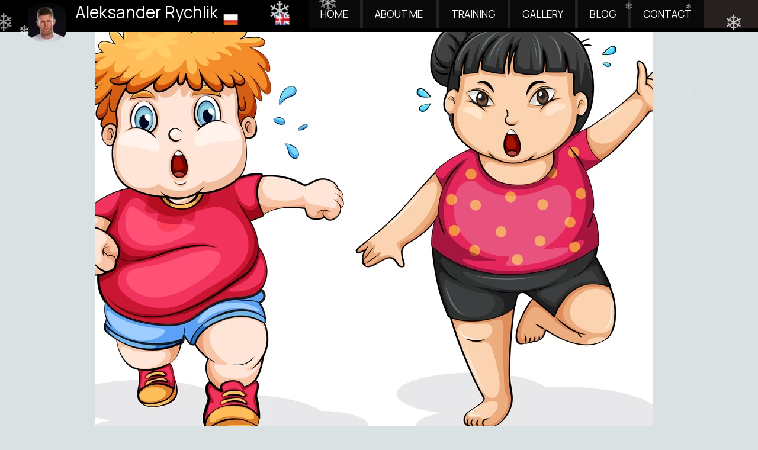

--- FILE ---
content_type: text/css
request_url: https://www.aleksanderrychlik.pl/files/dynamicContent/sites/yo3iu8/css/newspage_53/mjv3h3z3.css
body_size: 1275
content:
#element_625 {z-index: 14;}#element_435 {z-index: 13;}#element_434 {z-index: 12;}#element_436 {z-index: 11;}#element_437 {z-index: 10;}#element_899_content{opacity: 1;background: none;border-radius: 0.0px; border: none;box-shadow: none;}#element_899 {z-index: 9;}#element_900_content{opacity: 1;background: none;border-radius: 0.0px; border: none;box-shadow: none;}#element_900_content > .news_date_format{}#element_900 {z-index: 8;}#element_901_content{opacity: 1;background: none;border-radius: 0.0px; border: none;box-shadow: none;}#element_901_content > *{color: rgb(31, 50, 128);}#element_901 {z-index: 7;}#group_89_content{opacity: 1;background: none;border-radius: 0.0px; border: none;box-shadow: none;}#group_89 {z-index: 6;}#element_902_content{opacity: 1;background: none;border-radius: 0.0px; border: none;box-shadow: none;}#element_902 {z-index: 5;}#group_90_content{opacity: 1;background: none;border-radius: 0.0px; border: none;box-shadow: none;}#group_90 {z-index: 4;}#element_620_content{opacity: 1;background: none;border-radius: 0.0px; border: none;box-shadow: none;}#element_620 {z-index: 3;}#element_621_content{opacity: 1;background-color: rgb(0, 0, 0);background-size: auto;background-attachment: scroll;background-repeat: repeat;background-position: left top;border-radius: 0.0px;border-left: 0.0px solid rgb(0, 0, 0);border-right: 0.0px solid rgb(0, 0, 0);border-top: 0.0px solid rgb(0, 0, 0);border-bottom: 0.0px solid rgb(0, 0, 0);box-shadow: none;}#element_621 {z-index: 2;}#footerGroup_en_content{opacity: 1;background: none;border-radius: 0.0px; border: none;box-shadow: none;}#footerGroup_en {z-index: 1;}body, body::before, #body, #container {z-index: 0;}@media (max-width: 479px){#element_620{width: calc(100vw - var(--vertical-scrollbar-width, 0px));height: 68.0px;left: calc(-50vw + 50% + calc(var(--vertical-scrollbar-width, 0px)/2));right: auto;top: 2487.0px;}#element_620_content{padding-left: 10.0px; padding-right: 10.0px; padding-top: 10.0px; padding-bottom: 10.0px;}#element_621{width: calc(100vw - var(--vertical-scrollbar-width, 0px));height: 303.0px;left: calc(-50vw + 50% + calc(var(--vertical-scrollbar-width, 0px)/2));right: auto;top: 3925.0px;}#element_621_content{padding: 0px}#footerGroup_en{width: calc(100vw - var(--vertical-scrollbar-width, 0px));height: 266.56340483763415px;left: calc(-50vw + 50% + calc(var(--vertical-scrollbar-width, 0px)/2));right: auto;top: 2133.0px;}#footerGroup_en_content{padding: 0px}#element_625{width: 148.0px;height: 25.0px;left: 125.5px;right: auto;top: 73.0px;}#element_625_content{padding: 0px}#element_435{width: 298.0px;height: 48.0px;left: 11.0px;right: auto;top: 7.0px;}#element_435_content{padding: 0px}#element_434{width: 78.0px;height: 66.0px;left: 37.5px;right: auto;top: 65.0px;}#element_434_content{padding: 0px}#element_436{width: 47.0px;height: 47.0px;left: 136.0px;right: auto;top: 141.0px;}#element_436_content{padding: 0px}#element_437{width: calc(100vw - var(--vertical-scrollbar-width, 0px));height: 181.0px;left: calc(-50vw + 50% + calc(var(--vertical-scrollbar-width, 0px)/2));right: auto;top: 7.0px;}#element_437_content{padding: 0px}#element_899{width: 300.0px;height: 896.0px;left: 10.0px;right: auto;top: 0.0px;}#element_899_content{padding: 0px}#element_900{width: 300.0px;height: 47.0px;left: 10.0px;right: auto;top: 910.0px;}#element_900_content{padding-left: 3.0px; padding-right: 3.0px; padding-top: 10.0px; padding-bottom: 10.0px;}#element_900_content > .news_date_format{text-align: left;}#element_901{width: calc(100vw - var(--vertical-scrollbar-width, 0px));height: 218.0px;left: calc(-50vw + 50% + calc(var(--vertical-scrollbar-width, 0px)/2));right: auto;top: 971.0px;}#element_901_content{padding-left: 3.0px; padding-right: 3.0px; padding-top: 10.0px; padding-bottom: 10.0px;}#element_901_content > *{text-align: center;}#group_89{width: 360.0px;height: 218.0px;left: -20.0px;right: auto;top: 971.0px;}#group_89_content{padding: 0px}#element_902{width: calc(100vw - var(--vertical-scrollbar-width, 0px));height: 756.0px;left: calc(-50vw + 50% + calc(var(--vertical-scrollbar-width, 0px)/2));right: auto;top: 1189.0px;}#element_902_content{padding-left: 3.0px; padding-right: 3.0px; padding-top: 10.0px; padding-bottom: 10.0px;}#group_90{width: 360.0px;height: 756.0px;left: -20.0px;right: auto;top: 1189.0px;}#group_90_content{padding: 0px}#element_620{visibility: hidden;}#element_620{width: calc(100vw - var(--vertical-scrollbar-width, 0px));height: 68.0px;left: calc(-50vw + 50% + calc(var(--vertical-scrollbar-width, 0px)/2));right: auto;top: 2487.0px;}#element_620_content{padding-left: 10.0px; padding-right: 10.0px; padding-top: 10.0px; padding-bottom: 10.0px;}#element_620_text_0 {text-align: center;}#element_620_text_0 {font-size: 14px;}#element_620_text_0 {line-height: 16px;}#element_620_text_1 {text-align: center;}#element_620_text_1 {font-size: 14px;}#element_620_text_1 {line-height: 16px;}#element_621{visibility: hidden;}#element_621{width: calc(100vw - var(--vertical-scrollbar-width, 0px));height: 303.0px;left: calc(-50vw + 50% + calc(var(--vertical-scrollbar-width, 0px)/2));right: auto;top: 3925.0px;}#element_621_content{padding: 0px}#footerGroup_en{width: calc(100vw - var(--vertical-scrollbar-width, 0px));height: 266.56340483763415px;left: calc(-50vw + 50% + calc(var(--vertical-scrollbar-width, 0px)/2));right: auto;top: 2133.0px;}#footerGroup_en_content{padding: 0px}}@media (max-width: 767px) and (min-width: 480px){#element_620{width: calc(100vw - var(--vertical-scrollbar-width, 0px));height: 68.0px;left: calc(-50vw + 50% + calc(var(--vertical-scrollbar-width, 0px)/2));right: auto;top: 2028.0px;}#element_620_content{padding-left: 10.0px; padding-right: 10.0px; padding-top: 10.0px; padding-bottom: 10.0px;}#element_621{width: calc(100vw - var(--vertical-scrollbar-width, 0px));height: 82.0px;left: calc(-50vw + 50% + calc(var(--vertical-scrollbar-width, 0px)/2));right: auto;top: 2015.0px;}#element_621_content{padding: 0px}#footerGroup_en{width: calc(100vw - var(--vertical-scrollbar-width, 0px));height: 239.7706377502036px;left: calc(-50vw + 50% + calc(var(--vertical-scrollbar-width, 0px)/2));right: auto;top: 1799.0px;}#footerGroup_en_content{padding: 0px}#element_625{width: 148.0px;height: 25.0px;left: 166.0px;right: auto;top: 91.0px;}#element_625_content{padding: 0px}#element_435{width: 298.0px;height: 48.0px;left: 99.0px;right: auto;top: 7.0px;}#element_435_content{padding: 0px}#element_434{width: 78.0px;height: 66.0px;left: 11.0px;right: auto;top: 15.0px;}#element_434_content{padding: 0px}#element_436{width: 47.0px;height: 47.0px;left: 407.0px;right: auto;top: 10.0px;}#element_436_content{padding: 0px}#element_437{width: calc(100vw - var(--vertical-scrollbar-width, 0px));height: 109.0px;left: calc(-50vw + 50% + calc(var(--vertical-scrollbar-width, 0px)/2));right: auto;top: 7.0px;}#element_437_content{padding: 0px}#element_899{width: 460.0px;height: 824.0px;left: 10.0px;right: auto;top: 0.0px;}#element_899_content{padding: 0px}#element_900{width: 460.0px;height: 47.0px;left: 10.0px;right: auto;top: 838.0px;}#element_900_content{padding-left: 4.0px; padding-right: 4.0px; padding-top: 10.0px; padding-bottom: 10.0px;}#element_900_content > .news_date_format{text-align: left;}#element_901{width: calc(100vw - var(--vertical-scrollbar-width, 0px));height: 152.0px;left: calc(-50vw + 50% + calc(var(--vertical-scrollbar-width, 0px)/2));right: auto;top: 899.0px;}#element_901_content{padding-left: 4.0px; padding-right: 4.0px; padding-top: 10.0px; padding-bottom: 10.0px;}#element_901_content > *{text-align: center;}#group_89{width: 520.0px;height: 152.0px;left: -20.0px;right: auto;top: 899.0px;}#group_89_content{padding: 0px}#element_902{width: calc(100vw - var(--vertical-scrollbar-width, 0px));height: 560.0px;left: calc(-50vw + 50% + calc(var(--vertical-scrollbar-width, 0px)/2));right: auto;top: 1051.0px;}#element_902_content{padding-left: 4.0px; padding-right: 4.0px; padding-top: 10.0px; padding-bottom: 10.0px;}#group_90{width: 520.0px;height: 560.0px;left: -20.0px;right: auto;top: 1051.0px;}#group_90_content{padding: 0px}#element_620{visibility: hidden;}#element_620{width: calc(100vw - var(--vertical-scrollbar-width, 0px));height: 68.0px;left: calc(-50vw + 50% + calc(var(--vertical-scrollbar-width, 0px)/2));right: auto;top: 2028.0px;}#element_620_content{padding-left: 10.0px; padding-right: 10.0px; padding-top: 10.0px; padding-bottom: 10.0px;}#element_620_text_0 {text-align: center;}#element_620_text_0 {font-size: 14px;}#element_620_text_0 {line-height: 16px;}#element_620_text_1 {text-align: center;}#element_620_text_1 {font-size: 14px;}#element_620_text_1 {line-height: 16px;}#element_621{visibility: hidden;}#element_621{width: calc(100vw - var(--vertical-scrollbar-width, 0px));height: 82.0px;left: calc(-50vw + 50% + calc(var(--vertical-scrollbar-width, 0px)/2));right: auto;top: 2015.0px;}#element_621_content{padding: 0px}#footerGroup_en{width: calc(100vw - var(--vertical-scrollbar-width, 0px));height: 239.7706377502036px;left: calc(-50vw + 50% + calc(var(--vertical-scrollbar-width, 0px)/2));right: auto;top: 1799.0px;}#footerGroup_en_content{padding: 0px}}@media (max-width: 1199px) and (min-width: 768px){#element_620{width: 500.0px;height: 68.0px;left: 133.0px;right: auto;top: 1832.0px;}#element_620_content{padding-left: 10.0px; padding-right: 10.0px; padding-top: 10.0px; padding-bottom: 10.0px;}#element_621{width: calc(100vw - var(--vertical-scrollbar-width, 0px));height: 127.0px;left: calc(-50vw + 50% + calc(var(--vertical-scrollbar-width, 0px)/2));right: auto;top: 3899.0px;}#element_621_content{padding: 0px}#footerGroup_en{width: calc(100vw - var(--vertical-scrollbar-width, 0px));height: 207.01357239198114px;left: calc(-50vw + 50% + calc(var(--vertical-scrollbar-width, 0px)/2));right: auto;top: 1568.0px;}#footerGroup_en_content{padding: 0px}#element_625{width: 148.0px;height: 25.0px;left: 445.0px;right: auto;top: 23.0px;}#element_625_content{padding: 0px}#element_435{width: 298.0px;height: 48.0px;left: 190.0px;right: auto;top: 7.0px;}#element_435_content{padding: 0px}#element_434{width: 78.0px;height: 66.0px;left: 103.0px;right: auto;top: 15.0px;}#element_434_content{padding: 0px}#element_436{width: 47.0px;height: 47.0px;left: 603.0px;right: auto;top: 10.0px;}#element_436_content{padding: 0px}#element_437{width: calc(100vw - var(--vertical-scrollbar-width, 0px));height: 74.0px;left: calc(-50vw + 50% + calc(var(--vertical-scrollbar-width, 0px)/2));right: auto;top: 7.0px;}#element_437_content{padding: 0px}#element_899{width: 748.0px;height: 789.0px;left: 10.0px;right: auto;top: 0.0px;}#element_899_content{padding: 0px}#element_900{width: 748.0px;height: 47.0px;left: 10.0px;right: auto;top: 803.0px;}#element_900_content{padding-left: 6.0px; padding-right: 6.0px; padding-top: 10.0px; padding-bottom: 10.0px;}#element_900_content > .news_date_format{text-align: left;}#element_901{width: calc(100vw - var(--vertical-scrollbar-width, 0px));height: 152.0px;left: calc(-50vw + 50% + calc(var(--vertical-scrollbar-width, 0px)/2));right: auto;top: 864.0px;}#element_901_content{padding-left: 6.0px; padding-right: 6.0px; padding-top: 10.0px; padding-bottom: 10.0px;}#element_901_content > *{text-align: center;}#group_89{width: 808.0px;height: 152.0px;left: -20.0px;right: auto;top: 864.0px;}#group_89_content{padding: 0px}#element_902{width: calc(100vw - var(--vertical-scrollbar-width, 0px));height: 364.0px;left: calc(-50vw + 50% + calc(var(--vertical-scrollbar-width, 0px)/2));right: auto;top: 1016.0px;}#element_902_content{padding-left: 6.0px; padding-right: 6.0px; padding-top: 10.0px; padding-bottom: 10.0px;}#group_90{width: 808.0px;height: 364.0px;left: -20.0px;right: auto;top: 1016.0px;}#group_90_content{padding: 0px}#element_620{visibility: hidden;}#element_620{width: 500.0px;height: 68.0px;left: 133.0px;right: auto;top: 1832.0px;}#element_620_content{padding-left: 10.0px; padding-right: 10.0px; padding-top: 10.0px; padding-bottom: 10.0px;}#element_620_text_0 {text-align: center;}#element_620_text_0 {font-size: 14px;}#element_620_text_0 {line-height: 16px;}#element_620_text_1 {text-align: center;}#element_620_text_1 {font-size: 14px;}#element_620_text_1 {line-height: 16px;}#element_621{visibility: hidden;}#element_621{width: calc(100vw - var(--vertical-scrollbar-width, 0px));height: 127.0px;left: calc(-50vw + 50% + calc(var(--vertical-scrollbar-width, 0px)/2));right: auto;top: 3899.0px;}#element_621_content{padding: 0px}#footerGroup_en{width: calc(100vw - var(--vertical-scrollbar-width, 0px));height: 207.01357239198114px;left: calc(-50vw + 50% + calc(var(--vertical-scrollbar-width, 0px)/2));right: auto;top: 1568.0px;}#footerGroup_en_content{padding: 0px}}@media (min-width: 1200px){#element_620{width: 500.0px;height: 68.0px;left: 0.0px;right: auto;top: 1837.0px;}#element_620_content{padding-left: 10.0px; padding-right: 10.0px; padding-top: 10.0px; padding-bottom: 10.0px;}#element_621{width: calc(100vw - var(--vertical-scrollbar-width, 0px));height: 76.0px;left: calc(-50vw + 50% + calc(var(--vertical-scrollbar-width, 0px)/2));right: auto;top: 8451.0px;}#element_621_content{padding: 0px}#footerGroup_en{width: calc(100vw - var(--vertical-scrollbar-width, 0px));height: 208.33628467710514px;left: calc(-50vw + 50% + calc(var(--vertical-scrollbar-width, 0px)/2));right: auto;top: 1828.0px;}#footerGroup_en_content{padding: 0px}#element_625{width: 148.0px;height: 25.0px;left: 342.0px;right: auto;top: 13.0px;}#element_625_content{padding: 0px}#element_435{width: 298.0px;height: 48.0px;left: 87.0px;right: auto;top: -3.0px;}#element_435_content{padding: 0px}#element_434{width: 78.0px;height: 66.0px;left: 0.0px;right: auto;top: 5.0px;}#element_434_content{padding: 0px}#element_436{width: 47.0px;height: 47.0px;left: 480.5px;right: auto;top: 0.0px;}#element_436_content{padding: 0px}#element_437{width: calc(100vw - var(--vertical-scrollbar-width, 0px));height: 181.0px;left: calc(-50vw + 50% + calc(var(--vertical-scrollbar-width, 0px)/2));right: auto;top: -3.0px;}#element_437_content{padding: 0px}#element_899{width: 300.0px;height: 896.0px;left: 120.0px;right: auto;top: -10.0px;}#element_899_content{padding: 0px}#element_900{width: 300.0px;height: 47.0px;left: 0.0px;right: auto;top: 793.0px;}#element_900_content{padding-left: 10.0px; padding-right: 10.0px; padding-top: 10.0px; padding-bottom: 10.0px;}#element_900_content > .news_date_format{text-align: left;}#element_901{width: 360.0px;height: 218.0px;left: 420.0px;right: auto;top: 854.0px;}#element_901_content{padding-left: 10.0px; padding-right: 10.0px; padding-top: 10.0px; padding-bottom: 10.0px;}#element_901_content > *{}#group_89{width: 360.0px;height: 218.0px;left: 420.0px;right: auto;top: 854.0px;}#group_89_content{padding: 0px}#element_902{width: 360.0px;height: 756.0px;left: 420.0px;right: auto;top: 1072.0px;}#element_902_content{padding-left: 10.0px; padding-right: 10.0px; padding-top: 10.0px; padding-bottom: 10.0px;}#element_902_text_0 {text-align: right;}#element_902_text_0 {font-size: 13px;}#element_902_text_0 {line-height: 15px;}#group_90{width: 360.0px;height: 756.0px;left: 420.0px;right: auto;top: 1072.0px;}#group_90_content{padding: 0px}#element_620{visibility: hidden;}#element_620{width: 500.0px;height: 68.0px;left: 0.0px;right: auto;top: 1837.0px;}#element_620_content{padding-left: 10.0px; padding-right: 10.0px; padding-top: 10.0px; padding-bottom: 10.0px;}#element_620_text_0 {text-align: center;}#element_620_text_0 {font-size: 14px;}#element_620_text_0 {line-height: 16px;}#element_620_text_1 {text-align: center;}#element_620_text_1 {font-size: 14px;}#element_620_text_1 {line-height: 16px;}#element_621{width: calc(100vw - var(--vertical-scrollbar-width, 0px));height: 76.0px;left: calc(-50vw + 50% + calc(var(--vertical-scrollbar-width, 0px)/2));right: auto;top: 8451.0px;}#element_621_content{padding: 0px}#footerGroup_en{width: calc(100vw - var(--vertical-scrollbar-width, 0px));height: 208.33628467710514px;left: calc(-50vw + 50% + calc(var(--vertical-scrollbar-width, 0px)/2));right: auto;top: 1828.0px;}#footerGroup_en_content{padding: 0px}}

--- FILE ---
content_type: text/css
request_url: https://www.aleksanderrychlik.pl/files/dynamicContent/sites/yo3iu8/css/newspage_53/mjv3h3z3.css
body_size: 1275
content:
#element_625 {z-index: 14;}#element_435 {z-index: 13;}#element_434 {z-index: 12;}#element_436 {z-index: 11;}#element_437 {z-index: 10;}#element_899_content{opacity: 1;background: none;border-radius: 0.0px; border: none;box-shadow: none;}#element_899 {z-index: 9;}#element_900_content{opacity: 1;background: none;border-radius: 0.0px; border: none;box-shadow: none;}#element_900_content > .news_date_format{}#element_900 {z-index: 8;}#element_901_content{opacity: 1;background: none;border-radius: 0.0px; border: none;box-shadow: none;}#element_901_content > *{color: rgb(31, 50, 128);}#element_901 {z-index: 7;}#group_89_content{opacity: 1;background: none;border-radius: 0.0px; border: none;box-shadow: none;}#group_89 {z-index: 6;}#element_902_content{opacity: 1;background: none;border-radius: 0.0px; border: none;box-shadow: none;}#element_902 {z-index: 5;}#group_90_content{opacity: 1;background: none;border-radius: 0.0px; border: none;box-shadow: none;}#group_90 {z-index: 4;}#element_620_content{opacity: 1;background: none;border-radius: 0.0px; border: none;box-shadow: none;}#element_620 {z-index: 3;}#element_621_content{opacity: 1;background-color: rgb(0, 0, 0);background-size: auto;background-attachment: scroll;background-repeat: repeat;background-position: left top;border-radius: 0.0px;border-left: 0.0px solid rgb(0, 0, 0);border-right: 0.0px solid rgb(0, 0, 0);border-top: 0.0px solid rgb(0, 0, 0);border-bottom: 0.0px solid rgb(0, 0, 0);box-shadow: none;}#element_621 {z-index: 2;}#footerGroup_en_content{opacity: 1;background: none;border-radius: 0.0px; border: none;box-shadow: none;}#footerGroup_en {z-index: 1;}body, body::before, #body, #container {z-index: 0;}@media (max-width: 479px){#element_620{width: calc(100vw - var(--vertical-scrollbar-width, 0px));height: 68.0px;left: calc(-50vw + 50% + calc(var(--vertical-scrollbar-width, 0px)/2));right: auto;top: 2487.0px;}#element_620_content{padding-left: 10.0px; padding-right: 10.0px; padding-top: 10.0px; padding-bottom: 10.0px;}#element_621{width: calc(100vw - var(--vertical-scrollbar-width, 0px));height: 303.0px;left: calc(-50vw + 50% + calc(var(--vertical-scrollbar-width, 0px)/2));right: auto;top: 3925.0px;}#element_621_content{padding: 0px}#footerGroup_en{width: calc(100vw - var(--vertical-scrollbar-width, 0px));height: 266.56340483763415px;left: calc(-50vw + 50% + calc(var(--vertical-scrollbar-width, 0px)/2));right: auto;top: 2133.0px;}#footerGroup_en_content{padding: 0px}#element_625{width: 148.0px;height: 25.0px;left: 125.5px;right: auto;top: 73.0px;}#element_625_content{padding: 0px}#element_435{width: 298.0px;height: 48.0px;left: 11.0px;right: auto;top: 7.0px;}#element_435_content{padding: 0px}#element_434{width: 78.0px;height: 66.0px;left: 37.5px;right: auto;top: 65.0px;}#element_434_content{padding: 0px}#element_436{width: 47.0px;height: 47.0px;left: 136.0px;right: auto;top: 141.0px;}#element_436_content{padding: 0px}#element_437{width: calc(100vw - var(--vertical-scrollbar-width, 0px));height: 181.0px;left: calc(-50vw + 50% + calc(var(--vertical-scrollbar-width, 0px)/2));right: auto;top: 7.0px;}#element_437_content{padding: 0px}#element_899{width: 300.0px;height: 896.0px;left: 10.0px;right: auto;top: 0.0px;}#element_899_content{padding: 0px}#element_900{width: 300.0px;height: 47.0px;left: 10.0px;right: auto;top: 910.0px;}#element_900_content{padding-left: 3.0px; padding-right: 3.0px; padding-top: 10.0px; padding-bottom: 10.0px;}#element_900_content > .news_date_format{text-align: left;}#element_901{width: calc(100vw - var(--vertical-scrollbar-width, 0px));height: 218.0px;left: calc(-50vw + 50% + calc(var(--vertical-scrollbar-width, 0px)/2));right: auto;top: 971.0px;}#element_901_content{padding-left: 3.0px; padding-right: 3.0px; padding-top: 10.0px; padding-bottom: 10.0px;}#element_901_content > *{text-align: center;}#group_89{width: 360.0px;height: 218.0px;left: -20.0px;right: auto;top: 971.0px;}#group_89_content{padding: 0px}#element_902{width: calc(100vw - var(--vertical-scrollbar-width, 0px));height: 756.0px;left: calc(-50vw + 50% + calc(var(--vertical-scrollbar-width, 0px)/2));right: auto;top: 1189.0px;}#element_902_content{padding-left: 3.0px; padding-right: 3.0px; padding-top: 10.0px; padding-bottom: 10.0px;}#group_90{width: 360.0px;height: 756.0px;left: -20.0px;right: auto;top: 1189.0px;}#group_90_content{padding: 0px}#element_620{visibility: hidden;}#element_620{width: calc(100vw - var(--vertical-scrollbar-width, 0px));height: 68.0px;left: calc(-50vw + 50% + calc(var(--vertical-scrollbar-width, 0px)/2));right: auto;top: 2487.0px;}#element_620_content{padding-left: 10.0px; padding-right: 10.0px; padding-top: 10.0px; padding-bottom: 10.0px;}#element_620_text_0 {text-align: center;}#element_620_text_0 {font-size: 14px;}#element_620_text_0 {line-height: 16px;}#element_620_text_1 {text-align: center;}#element_620_text_1 {font-size: 14px;}#element_620_text_1 {line-height: 16px;}#element_621{visibility: hidden;}#element_621{width: calc(100vw - var(--vertical-scrollbar-width, 0px));height: 303.0px;left: calc(-50vw + 50% + calc(var(--vertical-scrollbar-width, 0px)/2));right: auto;top: 3925.0px;}#element_621_content{padding: 0px}#footerGroup_en{width: calc(100vw - var(--vertical-scrollbar-width, 0px));height: 266.56340483763415px;left: calc(-50vw + 50% + calc(var(--vertical-scrollbar-width, 0px)/2));right: auto;top: 2133.0px;}#footerGroup_en_content{padding: 0px}}@media (max-width: 767px) and (min-width: 480px){#element_620{width: calc(100vw - var(--vertical-scrollbar-width, 0px));height: 68.0px;left: calc(-50vw + 50% + calc(var(--vertical-scrollbar-width, 0px)/2));right: auto;top: 2028.0px;}#element_620_content{padding-left: 10.0px; padding-right: 10.0px; padding-top: 10.0px; padding-bottom: 10.0px;}#element_621{width: calc(100vw - var(--vertical-scrollbar-width, 0px));height: 82.0px;left: calc(-50vw + 50% + calc(var(--vertical-scrollbar-width, 0px)/2));right: auto;top: 2015.0px;}#element_621_content{padding: 0px}#footerGroup_en{width: calc(100vw - var(--vertical-scrollbar-width, 0px));height: 239.7706377502036px;left: calc(-50vw + 50% + calc(var(--vertical-scrollbar-width, 0px)/2));right: auto;top: 1799.0px;}#footerGroup_en_content{padding: 0px}#element_625{width: 148.0px;height: 25.0px;left: 166.0px;right: auto;top: 91.0px;}#element_625_content{padding: 0px}#element_435{width: 298.0px;height: 48.0px;left: 99.0px;right: auto;top: 7.0px;}#element_435_content{padding: 0px}#element_434{width: 78.0px;height: 66.0px;left: 11.0px;right: auto;top: 15.0px;}#element_434_content{padding: 0px}#element_436{width: 47.0px;height: 47.0px;left: 407.0px;right: auto;top: 10.0px;}#element_436_content{padding: 0px}#element_437{width: calc(100vw - var(--vertical-scrollbar-width, 0px));height: 109.0px;left: calc(-50vw + 50% + calc(var(--vertical-scrollbar-width, 0px)/2));right: auto;top: 7.0px;}#element_437_content{padding: 0px}#element_899{width: 460.0px;height: 824.0px;left: 10.0px;right: auto;top: 0.0px;}#element_899_content{padding: 0px}#element_900{width: 460.0px;height: 47.0px;left: 10.0px;right: auto;top: 838.0px;}#element_900_content{padding-left: 4.0px; padding-right: 4.0px; padding-top: 10.0px; padding-bottom: 10.0px;}#element_900_content > .news_date_format{text-align: left;}#element_901{width: calc(100vw - var(--vertical-scrollbar-width, 0px));height: 152.0px;left: calc(-50vw + 50% + calc(var(--vertical-scrollbar-width, 0px)/2));right: auto;top: 899.0px;}#element_901_content{padding-left: 4.0px; padding-right: 4.0px; padding-top: 10.0px; padding-bottom: 10.0px;}#element_901_content > *{text-align: center;}#group_89{width: 520.0px;height: 152.0px;left: -20.0px;right: auto;top: 899.0px;}#group_89_content{padding: 0px}#element_902{width: calc(100vw - var(--vertical-scrollbar-width, 0px));height: 560.0px;left: calc(-50vw + 50% + calc(var(--vertical-scrollbar-width, 0px)/2));right: auto;top: 1051.0px;}#element_902_content{padding-left: 4.0px; padding-right: 4.0px; padding-top: 10.0px; padding-bottom: 10.0px;}#group_90{width: 520.0px;height: 560.0px;left: -20.0px;right: auto;top: 1051.0px;}#group_90_content{padding: 0px}#element_620{visibility: hidden;}#element_620{width: calc(100vw - var(--vertical-scrollbar-width, 0px));height: 68.0px;left: calc(-50vw + 50% + calc(var(--vertical-scrollbar-width, 0px)/2));right: auto;top: 2028.0px;}#element_620_content{padding-left: 10.0px; padding-right: 10.0px; padding-top: 10.0px; padding-bottom: 10.0px;}#element_620_text_0 {text-align: center;}#element_620_text_0 {font-size: 14px;}#element_620_text_0 {line-height: 16px;}#element_620_text_1 {text-align: center;}#element_620_text_1 {font-size: 14px;}#element_620_text_1 {line-height: 16px;}#element_621{visibility: hidden;}#element_621{width: calc(100vw - var(--vertical-scrollbar-width, 0px));height: 82.0px;left: calc(-50vw + 50% + calc(var(--vertical-scrollbar-width, 0px)/2));right: auto;top: 2015.0px;}#element_621_content{padding: 0px}#footerGroup_en{width: calc(100vw - var(--vertical-scrollbar-width, 0px));height: 239.7706377502036px;left: calc(-50vw + 50% + calc(var(--vertical-scrollbar-width, 0px)/2));right: auto;top: 1799.0px;}#footerGroup_en_content{padding: 0px}}@media (max-width: 1199px) and (min-width: 768px){#element_620{width: 500.0px;height: 68.0px;left: 133.0px;right: auto;top: 1832.0px;}#element_620_content{padding-left: 10.0px; padding-right: 10.0px; padding-top: 10.0px; padding-bottom: 10.0px;}#element_621{width: calc(100vw - var(--vertical-scrollbar-width, 0px));height: 127.0px;left: calc(-50vw + 50% + calc(var(--vertical-scrollbar-width, 0px)/2));right: auto;top: 3899.0px;}#element_621_content{padding: 0px}#footerGroup_en{width: calc(100vw - var(--vertical-scrollbar-width, 0px));height: 207.01357239198114px;left: calc(-50vw + 50% + calc(var(--vertical-scrollbar-width, 0px)/2));right: auto;top: 1568.0px;}#footerGroup_en_content{padding: 0px}#element_625{width: 148.0px;height: 25.0px;left: 445.0px;right: auto;top: 23.0px;}#element_625_content{padding: 0px}#element_435{width: 298.0px;height: 48.0px;left: 190.0px;right: auto;top: 7.0px;}#element_435_content{padding: 0px}#element_434{width: 78.0px;height: 66.0px;left: 103.0px;right: auto;top: 15.0px;}#element_434_content{padding: 0px}#element_436{width: 47.0px;height: 47.0px;left: 603.0px;right: auto;top: 10.0px;}#element_436_content{padding: 0px}#element_437{width: calc(100vw - var(--vertical-scrollbar-width, 0px));height: 74.0px;left: calc(-50vw + 50% + calc(var(--vertical-scrollbar-width, 0px)/2));right: auto;top: 7.0px;}#element_437_content{padding: 0px}#element_899{width: 748.0px;height: 789.0px;left: 10.0px;right: auto;top: 0.0px;}#element_899_content{padding: 0px}#element_900{width: 748.0px;height: 47.0px;left: 10.0px;right: auto;top: 803.0px;}#element_900_content{padding-left: 6.0px; padding-right: 6.0px; padding-top: 10.0px; padding-bottom: 10.0px;}#element_900_content > .news_date_format{text-align: left;}#element_901{width: calc(100vw - var(--vertical-scrollbar-width, 0px));height: 152.0px;left: calc(-50vw + 50% + calc(var(--vertical-scrollbar-width, 0px)/2));right: auto;top: 864.0px;}#element_901_content{padding-left: 6.0px; padding-right: 6.0px; padding-top: 10.0px; padding-bottom: 10.0px;}#element_901_content > *{text-align: center;}#group_89{width: 808.0px;height: 152.0px;left: -20.0px;right: auto;top: 864.0px;}#group_89_content{padding: 0px}#element_902{width: calc(100vw - var(--vertical-scrollbar-width, 0px));height: 364.0px;left: calc(-50vw + 50% + calc(var(--vertical-scrollbar-width, 0px)/2));right: auto;top: 1016.0px;}#element_902_content{padding-left: 6.0px; padding-right: 6.0px; padding-top: 10.0px; padding-bottom: 10.0px;}#group_90{width: 808.0px;height: 364.0px;left: -20.0px;right: auto;top: 1016.0px;}#group_90_content{padding: 0px}#element_620{visibility: hidden;}#element_620{width: 500.0px;height: 68.0px;left: 133.0px;right: auto;top: 1832.0px;}#element_620_content{padding-left: 10.0px; padding-right: 10.0px; padding-top: 10.0px; padding-bottom: 10.0px;}#element_620_text_0 {text-align: center;}#element_620_text_0 {font-size: 14px;}#element_620_text_0 {line-height: 16px;}#element_620_text_1 {text-align: center;}#element_620_text_1 {font-size: 14px;}#element_620_text_1 {line-height: 16px;}#element_621{visibility: hidden;}#element_621{width: calc(100vw - var(--vertical-scrollbar-width, 0px));height: 127.0px;left: calc(-50vw + 50% + calc(var(--vertical-scrollbar-width, 0px)/2));right: auto;top: 3899.0px;}#element_621_content{padding: 0px}#footerGroup_en{width: calc(100vw - var(--vertical-scrollbar-width, 0px));height: 207.01357239198114px;left: calc(-50vw + 50% + calc(var(--vertical-scrollbar-width, 0px)/2));right: auto;top: 1568.0px;}#footerGroup_en_content{padding: 0px}}@media (min-width: 1200px){#element_620{width: 500.0px;height: 68.0px;left: 0.0px;right: auto;top: 1837.0px;}#element_620_content{padding-left: 10.0px; padding-right: 10.0px; padding-top: 10.0px; padding-bottom: 10.0px;}#element_621{width: calc(100vw - var(--vertical-scrollbar-width, 0px));height: 76.0px;left: calc(-50vw + 50% + calc(var(--vertical-scrollbar-width, 0px)/2));right: auto;top: 8451.0px;}#element_621_content{padding: 0px}#footerGroup_en{width: calc(100vw - var(--vertical-scrollbar-width, 0px));height: 208.33628467710514px;left: calc(-50vw + 50% + calc(var(--vertical-scrollbar-width, 0px)/2));right: auto;top: 1828.0px;}#footerGroup_en_content{padding: 0px}#element_625{width: 148.0px;height: 25.0px;left: 342.0px;right: auto;top: 13.0px;}#element_625_content{padding: 0px}#element_435{width: 298.0px;height: 48.0px;left: 87.0px;right: auto;top: -3.0px;}#element_435_content{padding: 0px}#element_434{width: 78.0px;height: 66.0px;left: 0.0px;right: auto;top: 5.0px;}#element_434_content{padding: 0px}#element_436{width: 47.0px;height: 47.0px;left: 480.5px;right: auto;top: 0.0px;}#element_436_content{padding: 0px}#element_437{width: calc(100vw - var(--vertical-scrollbar-width, 0px));height: 181.0px;left: calc(-50vw + 50% + calc(var(--vertical-scrollbar-width, 0px)/2));right: auto;top: -3.0px;}#element_437_content{padding: 0px}#element_899{width: 300.0px;height: 896.0px;left: 120.0px;right: auto;top: -10.0px;}#element_899_content{padding: 0px}#element_900{width: 300.0px;height: 47.0px;left: 0.0px;right: auto;top: 793.0px;}#element_900_content{padding-left: 10.0px; padding-right: 10.0px; padding-top: 10.0px; padding-bottom: 10.0px;}#element_900_content > .news_date_format{text-align: left;}#element_901{width: 360.0px;height: 218.0px;left: 420.0px;right: auto;top: 854.0px;}#element_901_content{padding-left: 10.0px; padding-right: 10.0px; padding-top: 10.0px; padding-bottom: 10.0px;}#element_901_content > *{}#group_89{width: 360.0px;height: 218.0px;left: 420.0px;right: auto;top: 854.0px;}#group_89_content{padding: 0px}#element_902{width: 360.0px;height: 756.0px;left: 420.0px;right: auto;top: 1072.0px;}#element_902_content{padding-left: 10.0px; padding-right: 10.0px; padding-top: 10.0px; padding-bottom: 10.0px;}#element_902_text_0 {text-align: right;}#element_902_text_0 {font-size: 13px;}#element_902_text_0 {line-height: 15px;}#group_90{width: 360.0px;height: 756.0px;left: 420.0px;right: auto;top: 1072.0px;}#group_90_content{padding: 0px}#element_620{visibility: hidden;}#element_620{width: 500.0px;height: 68.0px;left: 0.0px;right: auto;top: 1837.0px;}#element_620_content{padding-left: 10.0px; padding-right: 10.0px; padding-top: 10.0px; padding-bottom: 10.0px;}#element_620_text_0 {text-align: center;}#element_620_text_0 {font-size: 14px;}#element_620_text_0 {line-height: 16px;}#element_620_text_1 {text-align: center;}#element_620_text_1 {font-size: 14px;}#element_620_text_1 {line-height: 16px;}#element_621{width: calc(100vw - var(--vertical-scrollbar-width, 0px));height: 76.0px;left: calc(-50vw + 50% + calc(var(--vertical-scrollbar-width, 0px)/2));right: auto;top: 8451.0px;}#element_621_content{padding: 0px}#footerGroup_en{width: calc(100vw - var(--vertical-scrollbar-width, 0px));height: 208.33628467710514px;left: calc(-50vw + 50% + calc(var(--vertical-scrollbar-width, 0px)/2));right: auto;top: 1828.0px;}#footerGroup_en_content{padding: 0px}}